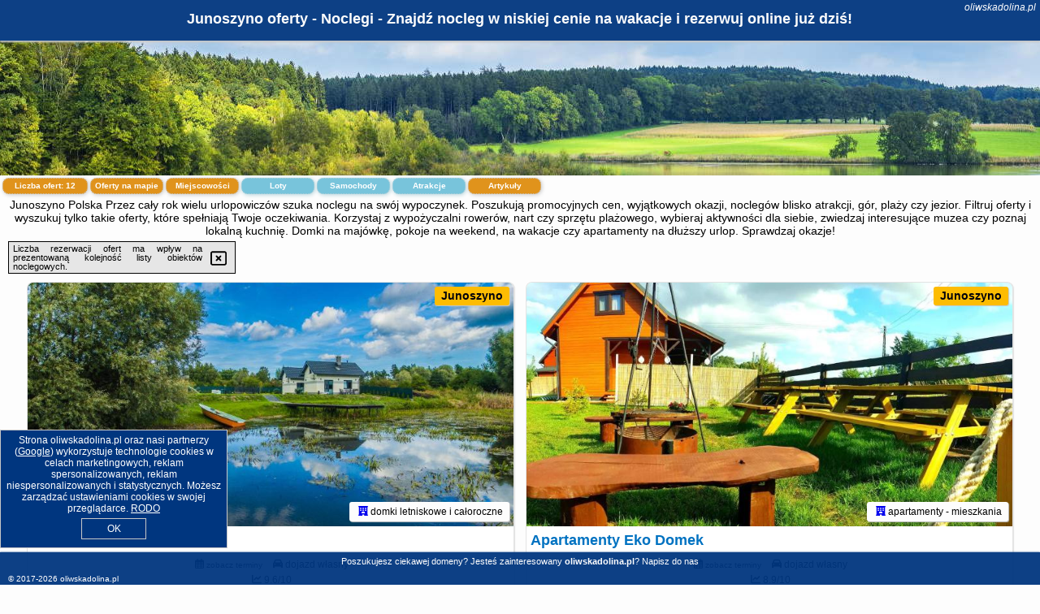

--- FILE ---
content_type: text/html; charset=UTF-8
request_url: https://oliwskadolina.pl/noclegi/junoszyno/zacisze/1542893
body_size: 7515
content:
<!DOCTYPE HTML>

<html lang='pl'>

<head>
<meta charset='utf-8'><meta name='viewport' content='width=device-width, initial-scale=1'><meta name='author' content='oliwskadolina.pl *** PolskiePortale.pl Sp. z o.o.'><meta name='google-site-verification' content='yvOM56apBfNca763GbIkNf-b46wyC18X4afyYHSSMcQ'><link rel='canonical' href='https://oliwskadolina.pl/miejscowosc/junoszyno'><link rel='sitemap' type='application/xml' title='Site Map' href='/sitemap.xml'><link rel='dns-prefetch' href='//q-xx.bstatic.com'><link rel='dns-prefetch' href='//api.maptiler.com'><link rel='dns-prefetch' href='//pagead2.googlesyndication.com'><link rel='dns-prefetch' href='//cdnjs.cloudflare.com'>
<link href='https://oliwskadolina.pl/favicon3.ico' rel='shortcut icon' type='image/x-icon'>
<meta name='robots' content='index, follow'><meta name='robots' content='max-image-preview:large'>
<meta name='keywords' content='Junoszyno, city, miejscowość, Polska, oliwska dolina, noclegi, na wakacje, weekend, wczasy, lato, majówka, wolne terminy, wolne miejsca, pokoje, domki, apartamenty, hotele, ośrodki, wypoczynek, relaks, plażowanie, rower, trasy, okazje, oliwskadolina.pl'>
<meta name='description' content='Hotele Polska Junoszyno Planuj wypoczynek w wymarzonym miejscu lub wracaj do swoich ulubionych miejsc w górach, nad morzem czy na Mazurach. Sprawdzaj promocje na noclegi w Polsce. ➡ oliwskadolina.pl'>
<title>Junoszyno oferty - Noclegi - Znajdź nocleg w niskiej cenie na wakacje i rezerwuj online już dziś!</title>
<script src='https://code.jquery.com/jquery-3.6.0.min.js'></script><link href='/_css/affiliate6b_min.css?0114' rel='stylesheet'>
<!-- Global site tag (gtag.js) - Google Analytics -->
<script async src="https://www.googletagmanager.com/gtag/js?id=G-450R68E3M3"></script>
<script>
  window.dataLayer = window.dataLayer || [];
  function gtag(){dataLayer.push(arguments);}
  gtag('js', new Date());
  gtag('config', 'G-450R68E3M3');
  gtag('config', 'UA-3412385-15');
  setTimeout("gtag('event', '30s', {'event_category':'oliwskadolina.pl', 'event_label':'site_read'});",30000);
</script>
<!-- END Global site tag (gtag.js) - Google Analytics -->
</head>
<body id='body' data-portalversion='6' data-testversion='B'>


<header><div id='siteDomain'><i><a href='/' title='home page' class='homePage link' style='color:white;'>oliwskadolina.pl</a></i></div><h1 id='siteTitle'><strong>Junoszyno oferty - Noclegi - Znajdź nocleg w niskiej cenie na wakacje i rezerwuj online już dziś!</strong></h1></header>
<aside style='background-image:url("https://oliwskadolina.pl/_img/aside6.jpg");' class='otherView'></aside>

<main><h2>Junoszyno Polska Przez cały rok wielu urlopowiczów szuka noclegu na swój wypoczynek. Poszukują promocyjnych cen, wyjątkowych okazji, noclegów blisko atrakcji, gór, plaży czy jezior. Filtruj oferty i wyszukuj tylko takie oferty, które spełniają Twoje oczekiwania. Korzystaj z wypożyczalni rowerów, nart czy sprzętu plażowego, wybieraj aktywności dla siebie, zwiedzaj interesujące muzea czy poznaj lokalną kuchnię. Domki na majówkę, pokoje na weekend, na wakacje czy apartamenty na dłuższy urlop. Sprawdzaj okazje!</h2><div id='offersCount' data-count='12'>Liczba ofert: <span>12</span></div><a href='/noclegi-mapa' title='Oferty na mapie' id='mapLink' class='link'>Oferty na mapie</a><a href='/miejscowosc' title='Miejscowości na mapie' id='mapCity' class='link'>Miejscowości</a><a href='/loty/wszystkie/rezerwuj' id='flightsLink' title='Loty' class='link'>Loty</a><a href='/samochody/wszystkie/rezerwuj' id='carsLink' title='Samochody' class='link'>Samochody</a><a href='/atrakcje' title='Atrakcje' id='attractionLink' class='link'>Atrakcje</a><a href='/artykul' title='Artykuły' id='articleLink' class='link'>Artykuły</a><div class='promoOfferContainer' id='offerContainer'>
<div id='sortInfoBox'>Liczba rezerwacji ofert ma wpływ na prezentowaną kolejność listy obiektów noclegowych.<i class='fa-regular fa-rectangle-xmark sortInfoBox-close'></i></div>
<article class='offerBox offerItem offerItemShort' itemscope itemtype='https://schema.org/Hotel' data-lp='1' style='background-image:url("https://oliwskadolina.pl/_img/blank_photo.jpg")'><a href='/noclegi/junoszyno/rezerwuj/5639029' target='_blank' itemprop='url' class='offerPhoto' style='background-image:url("https://q-xx.bstatic.com/xdata/images/hotel/max750/228602997.jpg?k=12734cc60a4443c6c927e0ab9670325e5bb5f765235113bcd729a83b5701d348&o=&a=355109")' title='[1] Hygge Domki' rel='nofollow' onclick="gtag('event', 'Afiliacja', {'event_category':'BG', 'event_label':'zdjecie'});"></a>
<div class='offerDetails'><h5 class='offerName'><strong itemprop='name'>Hygge Domki</strong></h5><h6 class='offerDestination' itemprop='address'><a href='/miejscowosc/junoszyno' title='oferty Junoszyno' class='link'>Junoszyno</a></h6><p class='offerTerm' title='zobacz terminy'>&nbsp;<i class='far fa-calendar-alt'></i>  <a href='/noclegi/junoszyno/rezerwuj/5639029' target='_blank' class='link' title='różne terminy wycieczki do Junoszyno' rel='nofollow' onclick="gtag('event', 'Afiliacja', {'event_category':'BG', 'event_label':'terminy'});"><small>zobacz terminy</small></a></p><p class='offerCategory'>&nbsp;<a href='/noclegi/junoszyno/hygge-domki/5639029' title='oferta' class='offerCategory-link'><i class='fas fa-hotel'></i></a> domki letniskowe i całoroczne</p><p class='offerTravel'>&nbsp;<i class='fas fa-car'></i> dojazd własny</p><p class='offerRating'>&nbsp;<i class='fas fa-chart-line'></i> 9.6/10</p><a href='/noclegi/junoszyno/hygge-domki/5639029' target='_blank' class='lookLink' title='Wczasy - Polska' rel='nofollow' onclick="gtag('event', 'Afiliacja', {'event_category':'BG', 'event_label':'zobacz'});">Zobacz noclegi</a></div><div class='offerDetailsExtended'><p itemprop='address' itemscope itemtype='https://schema.org/PostalAddress'><strong itemprop='addressLocality'>Junoszyno</strong> - <span itemprop='streetAddress'>Spacerowa 1 K</span></p><div class='offerAdditionalOpinion'><h3><strong>Opinie Hygge Domki</strong>: posiada <a href='/noclegi/junoszyno/rezerwuj/5639029' class='link' target='_blank' rel='nofollow' onclick="gtag('event', 'Afiliacja', {'event_category':'BG', 'event_label':'opinie'});">22 opinii</a> turystów</h3></div><div class='offerAdditionalInformation' itemprop='description'>Obiekt Hygge Domki położony jest w miejscowości Junoszyno w regionie pomorskie i oferuje bezpłatne Wi-Fi, sprzęt do grillowania, ogród oraz bezpłatny prywatny parking. Odległość ważnych miejsc od obiektu: Plaża Jantar – 3 km.Każda opcja zakwaterowania ma taras i wyposażona jest w telewizor z płaskim ekranem. We wszystkich opcjach znajduje się kuchnia z pełnym wyposażeniem, w tym lodówką, jak również kominek, część wypoczynkowa z rozkładaną sofą oraz prywatna łazienka z prysznicem i suszarką do włosów. Wyposażenie obejmuje również zmywarkę, mikrofalówkę, płytę ...<br><br>Dodatkowe informacje o ofercie Polska - Junoszyno - Hygge Domki, opinie wczasowiczów a także <b>wolne terminy</b> znajdują na stronie <a href='/noclegi/junoszyno/rezerwuj/5639029' class='link' target='_blank' rel='nofollow' onclick="gtag('event', 'Afiliacja', {'event_category':'BG', 'event_label':'hotel'});">naszego partnera</a>.<br><br></div></div><p class='idInfo' title='Oferta naszego partnera: Booking.com'>BG.5639029</p></article>

<article class='offerBox offerItem offerItemShort' itemscope itemtype='https://schema.org/Hotel' data-lp='2' style='background-image:url("https://oliwskadolina.pl/_img/blank_photo.jpg")'><a href='/noclegi/junoszyno/rezerwuj/5806834' target='_blank' itemprop='url' class='offerPhoto' style='background-image:url("https://q-xx.bstatic.com/xdata/images/hotel/max750/252010770.jpg?k=f25b39c1fec0203f8f820265c3fae9ae39ffda3e29d3d8a7a831dde44d2783f9&o=&a=355109")' title='[2] Apartamenty Eko Domek' rel='nofollow' onclick="gtag('event', 'Afiliacja', {'event_category':'BG', 'event_label':'zdjecie'});"></a>
<div class='offerDetails'><h5 class='offerName'><strong itemprop='name'>Apartamenty Eko Domek</strong></h5><h6 class='offerDestination' itemprop='address'><a href='/miejscowosc/junoszyno' title='oferty Junoszyno' class='link'>Junoszyno</a></h6><p class='offerTerm' title='zobacz terminy'>&nbsp;<i class='far fa-calendar-alt'></i>  <a href='/noclegi/junoszyno/rezerwuj/5806834' target='_blank' class='link' title='różne terminy wycieczki do Junoszyno' rel='nofollow' onclick="gtag('event', 'Afiliacja', {'event_category':'BG', 'event_label':'terminy'});"><small>zobacz terminy</small></a></p><p class='offerCategory'>&nbsp;<a href='/noclegi/junoszyno/apartamenty-eko-domek/5806834' title='oferta' class='offerCategory-link'><i class='fas fa-hotel'></i></a> apartamenty - mieszkania</p><p class='offerTravel'>&nbsp;<i class='fas fa-car'></i> dojazd własny</p><p class='offerRating'>&nbsp;<i class='fas fa-chart-line'></i> 8.9/10</p><a href='/noclegi/junoszyno/apartamenty-eko-domek/5806834' target='_blank' class='lookLink' title='Wczasy - Polska' rel='nofollow' onclick="gtag('event', 'Afiliacja', {'event_category':'BG', 'event_label':'zobacz'});">Zobacz noclegi</a></div><div class='offerDetailsExtended'><p itemprop='address' itemscope itemtype='https://schema.org/PostalAddress'><strong itemprop='addressLocality'>Junoszyno</strong> - <span itemprop='streetAddress'>Topolowa 15</span></p><div class='offerAdditionalOpinion'><h3><strong>Opinie Apartamenty Eko Domek</strong>: posiada <a href='/noclegi/junoszyno/rezerwuj/5806834' class='link' target='_blank' rel='nofollow' onclick="gtag('event', 'Afiliacja', {'event_category':'BG', 'event_label':'opinie'});">10 opinii</a> turystów</h3></div><div class='offerAdditionalInformation' itemprop='description'>Obiekt Apartamenty Eko Domek położony jest w miejscowości Junoszyno w regionie pomorskie i oferuje bezpłatne Wi-Fi, plac zabaw, bezpłatne rowery oraz bezpłatny prywatny parking. Odległość ważnych miejsc od obiektu: Plaża Stegna Morska – 2,1 km.Każda opcja zakwaterowania ma taras i wyposażona jest w telewizor z płaskim ekranem. We wszystkich opcjach znajduje się aneks kuchenny z pełnym wyposażeniem, w tym lodówką, jak również część wypoczynkowa z rozkładaną sofą oraz prywatna łazienka z prysznicem i bezpłatnym zestawem kosmetyków. Wyposażenie obejmuje także płytę ...<br><br>Dodatkowe informacje o ofercie Polska - Junoszyno - Apartamenty Eko Domek, opinie wczasowiczów a także <b>wolne terminy</b> znajdują na stronie <a href='/noclegi/junoszyno/rezerwuj/5806834' class='link' target='_blank' rel='nofollow' onclick="gtag('event', 'Afiliacja', {'event_category':'BG', 'event_label':'hotel'});">naszego partnera</a>.<br><br></div></div><p class='idInfo' title='Oferta naszego partnera: Booking.com'>BG.5806834</p></article>

<article class='offerBox offerItem offerItemShort' itemscope itemtype='https://schema.org/Hotel' data-lp='3' style='background-image:url("https://oliwskadolina.pl/_img/blank_photo.jpg")'><a href='/noclegi/junoszyno/rezerwuj/4862619' target='_blank' itemprop='url' class='offerPhoto' style='background-image:url("https://q-xx.bstatic.com/xdata/images/hotel/max750/705099391.jpg?k=ed23af4fb3786bb87bdf8a04ab3d56406485627f8e11844bbb02000c50c8adec&o=")' title='[3] Domki Ach To Tu' rel='nofollow' onclick="gtag('event', 'Afiliacja', {'event_category':'BG', 'event_label':'zdjecie'});"></a>
<div class='offerDetails'><h5 class='offerName'><strong itemprop='name'>Domki Ach To Tu</strong></h5><h6 class='offerDestination' itemprop='address'><a href='/miejscowosc/junoszyno' title='oferty Junoszyno' class='link'>Junoszyno</a></h6><p class='offerTerm' title='zobacz terminy'>&nbsp;<i class='far fa-calendar-alt'></i>  <a href='/noclegi/junoszyno/rezerwuj/4862619' target='_blank' class='link' title='różne terminy wycieczki do Junoszyno' rel='nofollow' onclick="gtag('event', 'Afiliacja', {'event_category':'BG', 'event_label':'terminy'});"><small>zobacz terminy</small></a></p><p class='offerCategory'>&nbsp;<a href='/noclegi/junoszyno/domki-ach-to-tu/4862619' title='oferta' class='offerCategory-link'><i class='fas fa-hotel'></i></a> domki letniskowe i całoroczne</p><p class='offerTravel'>&nbsp;<i class='fas fa-car'></i> dojazd własny</p><p class='offerRating'>&nbsp;<i class='fas fa-chart-line'></i> 9.6/10</p><a href='/noclegi/junoszyno/domki-ach-to-tu/4862619' target='_blank' class='lookLink' title='Wczasy - Polska' rel='nofollow' onclick="gtag('event', 'Afiliacja', {'event_category':'BG', 'event_label':'zobacz'});">Zobacz noclegi</a></div><div class='offerDetailsExtended'><p itemprop='address' itemscope itemtype='https://schema.org/PostalAddress'><strong itemprop='addressLocality'>Junoszyno</strong> - <span itemprop='streetAddress'>Słoneczna 15</span></p><div class='offerAdditionalOpinion'><h3><strong>Opinie Domki Ach To Tu</strong>: posiada <a href='/noclegi/junoszyno/rezerwuj/4862619' class='link' target='_blank' rel='nofollow' onclick="gtag('event', 'Afiliacja', {'event_category':'BG', 'event_label':'opinie'});">6 opinii</a> turystów</h3></div><div class='offerAdditionalInformation' itemprop='description'>Obiekt Domki Ach To Tu położony jest w miejscowości Junoszyno i oferuje ogród. Odległość ważnych miejsc od obiektu: Plaża Jantar – 2,3 km, Centralne Muzeum Morskie – 41 km. Na terenie obiektu dostępny jest prywatny parking.Wszystkie opcje zakwaterowania mają taras, kuchnię z lodówką i płytą kuchenną oraz prywatną łazienkę z prysznicem. Obiekt zapewnia pościel i ręczniki za dodatkową opłatą.Odległość ważnych miejsc od obiektu: Polska Filharmonia Bałtycka – 41 km, Brama Zielona – 41 km. Lotnisko Lotnisko Gdańsk-Rębiechowo znajduje się 56 km od obiektu.Doba ...<br><br>Dodatkowe informacje o ofercie Polska - Junoszyno - Domki Ach To Tu, opinie wczasowiczów a także <b>wolne terminy</b> znajdują na stronie <a href='/noclegi/junoszyno/rezerwuj/4862619' class='link' target='_blank' rel='nofollow' onclick="gtag('event', 'Afiliacja', {'event_category':'BG', 'event_label':'hotel'});">naszego partnera</a>.<br><br></div></div><p class='idInfo' title='Oferta naszego partnera: Booking.com'>BG.4862619</p></article>

<article class='offerBox offerItem offerItemShort' itemscope itemtype='https://schema.org/Hotel' data-lp='4' style='background-image:url("https://oliwskadolina.pl/_img/blank_photo.jpg")'><a href='/noclegi/junoszyno/rezerwuj/5805627' target='_blank' itemprop='url' class='offerPhoto' style='background-image:url("https://q-xx.bstatic.com/xdata/images/hotel/max750/703531264.jpg?k=de87c8c4f27f5fdb4a19ab311f95617f8d6e956415c5f3e2ac4c21c7305d60e2&o=&a=355109")' title='[4] Dom Bursztynek - domek (sad)' rel='nofollow' onclick="gtag('event', 'Afiliacja', {'event_category':'BG', 'event_label':'zdjecie'});"></a>
<div class='offerDetails'><h5 class='offerName'><strong itemprop='name'>Dom Bursztynek - domek (sad)</strong></h5><h6 class='offerDestination' itemprop='address'><a href='/miejscowosc/junoszyno' title='oferty Junoszyno' class='link'>Junoszyno</a></h6><p class='offerTerm' title='zobacz terminy'>&nbsp;<i class='far fa-calendar-alt'></i>  <a href='/noclegi/junoszyno/rezerwuj/5805627' target='_blank' class='link' title='różne terminy wycieczki do Junoszyno' rel='nofollow' onclick="gtag('event', 'Afiliacja', {'event_category':'BG', 'event_label':'terminy'});"><small>zobacz terminy</small></a></p><p class='offerCategory'>&nbsp;<a href='/noclegi/junoszyno/dom-bursztynek-domek-sad/5805627' title='oferta' class='offerCategory-link'><i class='fas fa-hotel'></i></a> domki letniskowe i całoroczne</p><p class='offerTravel'>&nbsp;<i class='fas fa-car'></i> dojazd własny</p><p class='offerRating'>&nbsp;<i class='fas fa-chart-line'></i> 8.4/10</p><a href='/noclegi/junoszyno/dom-bursztynek-domek-sad/5805627' target='_blank' class='lookLink' title='Wczasy - Polska' rel='nofollow' onclick="gtag('event', 'Afiliacja', {'event_category':'BG', 'event_label':'zobacz'});">Zobacz noclegi</a></div><div class='offerDetailsExtended'><p itemprop='address' itemscope itemtype='https://schema.org/PostalAddress'><strong itemprop='addressLocality'>Junoszyno</strong> - <span itemprop='streetAddress'>Bursztynowa 36</span></p><div class='offerAdditionalOpinion'><h3><strong>Opinie Dom Bursztynek - domek (sad)</strong>: posiada <a href='/noclegi/junoszyno/rezerwuj/5805627' class='link' target='_blank' rel='nofollow' onclick="gtag('event', 'Afiliacja', {'event_category':'BG', 'event_label':'opinie'});">8 opinii</a> turystów</h3></div><div class='offerAdditionalInformation' itemprop='description'>Obiekt Dom Bursztynek - domek (sad) znajduje się w miejscowości Junoszyno. Odległość ważnych miejsc od obiektu: Plaża Jantar – 2 km, Centralne Muzeum Morskie – 41 km, Polska Filharmonia Bałtycka – 41 km. Oferta domku letniskowego obejmuje ogród, sprzęt do grillowania, bezpłatne Wi-Fi oraz bezpłatny prywatny parking.W domku letniskowym do dyspozycji gości przygotowano sypialnię (1), aneks kuchenny ze standardowym wyposażeniem, takim jak lodówka i płyta kuchenna, a także łazienkę (1) z prysznicem. Wyposażenie obejmuje także telewizor z płaskim ekranem.Obsługa recepcji ...<br><br>Dodatkowe informacje o ofercie Polska - Junoszyno - Dom Bursztynek - domek (sad), opinie wczasowiczów a także <b>wolne terminy</b> znajdują na stronie <a href='/noclegi/junoszyno/rezerwuj/5805627' class='link' target='_blank' rel='nofollow' onclick="gtag('event', 'Afiliacja', {'event_category':'BG', 'event_label':'hotel'});">naszego partnera</a>.<br><br></div></div><p class='idInfo' title='Oferta naszego partnera: Booking.com'>BG.5805627</p></article>

<article class='offerBox offerItem offerItemShort' itemscope itemtype='https://schema.org/Hotel' data-lp='5' style='background-image:url("https://oliwskadolina.pl/_img/blank_photo.jpg")'><a href='/noclegi/junoszyno/rezerwuj/5814943' target='_blank' itemprop='url' class='offerPhoto' style='background-image:url("https://q-xx.bstatic.com/xdata/images/hotel/max750/333151085.jpg?k=248c341b30ccea5091fd54a8e115416a4fa8a14e6d0f4f3421f10a7dc8330b55&o=&a=355109")' title='[5] Bungalow Mila Morska' rel='nofollow' onclick="gtag('event', 'Afiliacja', {'event_category':'BG', 'event_label':'zdjecie'});"></a>
<div class='offerDetails'><h5 class='offerName'><strong itemprop='name'>Bungalow Mila Morska</strong></h5><h6 class='offerDestination' itemprop='address'><a href='/miejscowosc/junoszyno' title='oferty Junoszyno' class='link'>Junoszyno</a></h6><p class='offerTerm' title='zobacz terminy'>&nbsp;<i class='far fa-calendar-alt'></i>  <a href='/noclegi/junoszyno/rezerwuj/5814943' target='_blank' class='link' title='różne terminy wycieczki do Junoszyno' rel='nofollow' onclick="gtag('event', 'Afiliacja', {'event_category':'BG', 'event_label':'terminy'});"><small>zobacz terminy</small></a></p><p class='offerCategory'>&nbsp;<a href='/noclegi/junoszyno/bungalow-mila-morska/5814943' title='oferta' class='offerCategory-link'><i class='fas fa-hotel'></i></a> apartamenty - mieszkania</p><p class='offerTravel'>&nbsp;<i class='fas fa-car'></i> dojazd własny</p><p class='offerRating'>&nbsp;<i class='fas fa-chart-line'></i> 10.0/10</p><a href='/noclegi/junoszyno/bungalow-mila-morska/5814943' target='_blank' class='lookLink' title='Wczasy - Polska' rel='nofollow' onclick="gtag('event', 'Afiliacja', {'event_category':'BG', 'event_label':'zobacz'});">Zobacz noclegi</a></div><div class='offerDetailsExtended'><p itemprop='address' itemscope itemtype='https://schema.org/PostalAddress'><strong itemprop='addressLocality'>Junoszyno</strong> - <span itemprop='streetAddress'>15 Topolowa</span></p><div class='offerAdditionalOpinion'><h3><strong>Opinie Bungalow Mila Morska</strong>: posiada <a href='/noclegi/junoszyno/rezerwuj/5814943' class='link' target='_blank' rel='nofollow' onclick="gtag('event', 'Afiliacja', {'event_category':'BG', 'event_label':'opinie'});">5 opinii</a> turystów</h3></div><div class='offerAdditionalInformation' itemprop='description'>Obiekt Bungalow Mila Morska położony jest w miejscowości Junoszyno i oferuje bezpłatne rowery, ogród oraz taras. Na miejscu zapewniono też bezpłatne Wi-Fi, a Goście mogą podziwiać widok na ogród. Na terenie obiektu dostępny jest prywatny parking.Apartament znajduje się na parterze. Na miejscu zapewniono sypialnię (1), aneks kuchenny z doskonałym wyposażeniem, w tym lodówką i płytą kuchenną, a także salon z telewizorem z płaskim ekranem. W apartamencie zapewniono ręczniki i pościel.Na miejscu znajduje się sprzęt do grillowania, a okolica jest popularna wśród miłośników ...<br><br>Dodatkowe informacje o ofercie Polska - Junoszyno - Bungalow Mila Morska, opinie wczasowiczów a także <b>wolne terminy</b> znajdują na stronie <a href='/noclegi/junoszyno/rezerwuj/5814943' class='link' target='_blank' rel='nofollow' onclick="gtag('event', 'Afiliacja', {'event_category':'BG', 'event_label':'hotel'});">naszego partnera</a>.<br><br></div></div><p class='idInfo' title='Oferta naszego partnera: Booking.com'>BG.5814943</p></article>

<article class='offerBox offerItem offerItemShort' itemscope itemtype='https://schema.org/Hotel' data-lp='6' style='background-image:url("https://oliwskadolina.pl/_img/blank_photo.jpg")'><a href='/noclegi/junoszyno/rezerwuj/5805628' target='_blank' itemprop='url' class='offerPhoto' style='background-image:url("https://q-xx.bstatic.com/xdata/images/hotel/max750/703527417.jpg?k=eee75391ff57b5fe3ede846548bdd334aee88b2a02b9d0e38dfdfd474bd0996d&o=&a=355109")' title='[6] Dom Bursztynek - domek murowany' rel='nofollow' onclick="gtag('event', 'Afiliacja', {'event_category':'BG', 'event_label':'zdjecie'});"></a>
<div class='offerDetails'><h5 class='offerName'><strong itemprop='name'>Dom Bursztynek - domek murowany</strong></h5><h6 class='offerDestination' itemprop='address'><a href='/miejscowosc/junoszyno' title='oferty Junoszyno' class='link'>Junoszyno</a></h6><p class='offerTerm' title='zobacz terminy'>&nbsp;<i class='far fa-calendar-alt'></i>  <a href='/noclegi/junoszyno/rezerwuj/5805628' target='_blank' class='link' title='różne terminy wycieczki do Junoszyno' rel='nofollow' onclick="gtag('event', 'Afiliacja', {'event_category':'BG', 'event_label':'terminy'});"><small>zobacz terminy</small></a></p><p class='offerCategory'>&nbsp;<a href='/noclegi/junoszyno/dom-bursztynek-domek-murowany/5805628' title='oferta' class='offerCategory-link'><i class='fas fa-hotel'></i></a> domki letniskowe i całoroczne</p><p class='offerTravel'>&nbsp;<i class='fas fa-car'></i> dojazd własny</p><p class='offerRating'>&nbsp;<i class='fas fa-chart-line'></i> 8.6/10</p><a href='/noclegi/junoszyno/dom-bursztynek-domek-murowany/5805628' target='_blank' class='lookLink' title='Wczasy - Polska' rel='nofollow' onclick="gtag('event', 'Afiliacja', {'event_category':'BG', 'event_label':'zobacz'});">Zobacz noclegi</a></div><div class='offerDetailsExtended'><p itemprop='address' itemscope itemtype='https://schema.org/PostalAddress'><strong itemprop='addressLocality'>Junoszyno</strong> - <span itemprop='streetAddress'>Bursztynowa 36</span></p><div class='offerAdditionalOpinion'><h3><strong>Opinie Dom Bursztynek - domek murowany</strong>: posiada <a href='/noclegi/junoszyno/rezerwuj/5805628' class='link' target='_blank' rel='nofollow' onclick="gtag('event', 'Afiliacja', {'event_category':'BG', 'event_label':'opinie'});">9 opinii</a> turystów</h3></div><div class='offerAdditionalInformation' itemprop='description'>Obiekt Dom Bursztynek - domek murowany znajduje się w miejscowości Junoszyno. Odległość ważnych miejsc od obiektu: Plaża Jantar – 2 km, Centralne Muzeum Morskie – 41 km, Polska Filharmonia Bałtycka – 41 km. Oferta domku letniskowego obejmuje ogród, sprzęt do grillowania, bezpłatne Wi-Fi oraz bezpłatny prywatny parking.W domku letniskowym znajduje się telewizor.Odległość ważnych miejsc od obiektu: Brama Zielona – 41 km, Długie Pobrzeże – 41 km. Lotnisko Lotnisko Gdańsk-Rębiechowo znajduje się 56 km od obiektu.Doba hotelowa od godziny 14:00 do 10:00.Zarządzany przez ...<br><br>Dodatkowe informacje o ofercie Polska - Junoszyno - Dom Bursztynek - domek murowany, opinie wczasowiczów a także <b>wolne terminy</b> znajdują na stronie <a href='/noclegi/junoszyno/rezerwuj/5805628' class='link' target='_blank' rel='nofollow' onclick="gtag('event', 'Afiliacja', {'event_category':'BG', 'event_label':'hotel'});">naszego partnera</a>.<br><br></div></div><p class='idInfo' title='Oferta naszego partnera: Booking.com'>BG.5805628</p></article>

<article class='offerBox offerItem offerItemShort' itemscope itemtype='https://schema.org/Hotel' data-lp='7' style='background-image:url("https://oliwskadolina.pl/_img/blank_photo.jpg")'><a href='/noclegi/junoszyno/rezerwuj/4629015' target='_blank' itemprop='url' class='offerPhoto' style='background-image:url("https://q-xx.bstatic.com/xdata/images/hotel/max750/698005260.jpg?k=bf0b2653da1d894f4f94e961ac852690b242cb5c4b9a0d2906e88cec4f79d86a&o=&a=355109")' title='[7] Willow Apts' rel='nofollow' onclick="gtag('event', 'Afiliacja', {'event_category':'BG', 'event_label':'zdjecie'});"></a>
<div class='offerDetails'><h5 class='offerName'><strong itemprop='name'>Willow Apts</strong></h5><h6 class='offerDestination' itemprop='address'><a href='/miejscowosc/junoszyno' title='oferty Junoszyno' class='link'>Junoszyno</a></h6><p class='offerTerm' title='zobacz terminy'>&nbsp;<i class='far fa-calendar-alt'></i>  <a href='/noclegi/junoszyno/rezerwuj/4629015' target='_blank' class='link' title='różne terminy wycieczki do Junoszyno' rel='nofollow' onclick="gtag('event', 'Afiliacja', {'event_category':'BG', 'event_label':'terminy'});"><small>zobacz terminy</small></a></p><p class='offerCategory'>&nbsp;<a href='/noclegi/junoszyno/willow-apts/4629015' title='oferta' class='offerCategory-link'><i class='fas fa-hotel'></i></a> apartamenty - mieszkania</p><p class='offerTravel'>&nbsp;<i class='fas fa-car'></i> dojazd własny</p><p class='offerRating'>&nbsp;<i class='fas fa-chart-line'></i> 8.9/10</p><a href='/noclegi/junoszyno/willow-apts/4629015' target='_blank' class='lookLink' title='Wczasy - Polska' rel='nofollow' onclick="gtag('event', 'Afiliacja', {'event_category':'BG', 'event_label':'zobacz'});">Zobacz noclegi</a></div><div class='offerDetailsExtended'><p itemprop='address' itemscope itemtype='https://schema.org/PostalAddress'><strong itemprop='addressLocality'>Junoszyno</strong> - <span itemprop='streetAddress'>Leśna 3B</span></p><div class='offerAdditionalOpinion'><h3><strong>Opinie Willow Apts</strong>: posiada <a href='/noclegi/junoszyno/rezerwuj/4629015' class='link' target='_blank' rel='nofollow' onclick="gtag('event', 'Afiliacja', {'event_category':'BG', 'event_label':'opinie'});">12 opinii</a> turystów</h3></div><div class='offerAdditionalInformation' itemprop='description'>Obiekt Willow Apts położony jest w miejscowości Junoszyno i oferuje bezpłatne Wi-Fi, ogród z tarasem oraz widok na ogród. Odległość ważnych miejsc od obiektu: Plaża Jantar – 2,6 km, Centralne Muzeum Morskie – 42 km. Na terenie obiektu znajduje się prywatny parking.Każda opcja zakwaterowania wyposażona jest w klimatyzację, telewizor z płaskim ekranem i lodówkę. Do dyspozycji Gości jest też prywatna łazienka z prysznicem.Odległość ważnych miejsc od obiektu: Polska Filharmonia Bałtycka – 42 km, Brama Zielona – 42 km. Lotnisko Lotnisko Gdańsk-Rębiechowo znajduje ...<br><br>Dodatkowe informacje o ofercie Polska - Junoszyno - Willow Apts, opinie wczasowiczów a także <b>wolne terminy</b> znajdują na stronie <a href='/noclegi/junoszyno/rezerwuj/4629015' class='link' target='_blank' rel='nofollow' onclick="gtag('event', 'Afiliacja', {'event_category':'BG', 'event_label':'hotel'});">naszego partnera</a>.<br><br></div></div><p class='idInfo' title='Oferta naszego partnera: Booking.com'>BG.4629015</p></article>

<article class='offerBox offerItem offerItemShort' itemscope itemtype='https://schema.org/Hotel' data-lp='8' style='background-image:url("https://oliwskadolina.pl/_img/blank_photo.jpg")'><a href='/noclegi/junoszyno/rezerwuj/5726119' target='_blank' itemprop='url' class='offerPhoto' style='background-image:url("https://q-xx.bstatic.com/xdata/images/hotel/max750/698769629.jpg?k=bb3de96aa511c5865b8657179964321fa9de6d0a8d4daf7ea8a7fd18e6dae1ec&o=&a=355109")' title='[8] Dom letniskowy na wyłączność Polanka 11- 13 osób' rel='nofollow' onclick="gtag('event', 'Afiliacja', {'event_category':'BG', 'event_label':'zdjecie'});"></a>
<div class='offerDetails'><h5 class='offerName'><strong itemprop='name'>Dom letniskowy na wyłączność Polanka 11- 13 osób</strong></h5><h6 class='offerDestination' itemprop='address'><a href='/miejscowosc/junoszyno' title='oferty Junoszyno' class='link'>Junoszyno</a></h6><p class='offerTerm' title='zobacz terminy'>&nbsp;<i class='far fa-calendar-alt'></i>  <a href='/noclegi/junoszyno/rezerwuj/5726119' target='_blank' class='link' title='różne terminy wycieczki do Junoszyno' rel='nofollow' onclick="gtag('event', 'Afiliacja', {'event_category':'BG', 'event_label':'terminy'});"><small>zobacz terminy</small></a></p><p class='offerCategory'>&nbsp;<a href='/noclegi/junoszyno/dom-letniskowy-na-wylacznosc-polanka-11-13-osob/5726119' title='oferta' class='offerCategory-link'><i class='fas fa-hotel'></i></a> domki letniskowe i całoroczne</p><p class='offerTravel'>&nbsp;<i class='fas fa-car'></i> dojazd własny</p><p class='offerRating'>&nbsp;<i class='fas fa-chart-line'></i> 9.0/10</p><a href='/noclegi/junoszyno/dom-letniskowy-na-wylacznosc-polanka-11-13-osob/5726119' target='_blank' class='lookLink' title='Wczasy - Polska' rel='nofollow' onclick="gtag('event', 'Afiliacja', {'event_category':'BG', 'event_label':'zobacz'});">Zobacz noclegi</a></div><div class='offerDetailsExtended'><p itemprop='address' itemscope itemtype='https://schema.org/PostalAddress'><strong itemprop='addressLocality'>Junoszyno</strong> - <span itemprop='streetAddress'>Łąkowa 20 20</span></p><div class='offerAdditionalOpinion'><h3><strong>Opinie Dom letniskowy na wyłączność Polanka 11- 13 osób</strong>: posiada <a href='/noclegi/junoszyno/rezerwuj/5726119' class='link' target='_blank' rel='nofollow' onclick="gtag('event', 'Afiliacja', {'event_category':'BG', 'event_label':'opinie'});">1 opinii</a> turystów</h3></div><div class='offerAdditionalInformation' itemprop='description'>Obiekt Dom letniskowy na wyłączność Polanka 11- 13 osób położony jest w miejscowości Junoszyno i oferuje widok na ogród. Odległość ważnych miejsc od obiektu: Plaża Jantar – 1,9 km, Centralne Muzeum Morskie – 41 km. Na terenie obiektu dostępny jest prywatny parking.W domu wakacyjnym do dyspozycji gości przygotowano taras, kilka sypialni (2), salon oraz kuchnię z doskonałym wyposażeniem. Goście mają do dyspozycji telewizor z płaskim ekranem.Odległość ważnych miejsc od obiektu: Polska Filharmonia Bałtycka – 41 km, Brama Zielona – 42 km. Lotnisko Lotnisko Gdańsk-Rębiechowo ...<br><br>Dodatkowe informacje o ofercie Polska - Junoszyno - Dom letniskowy na wyłączność Polanka 11- 13 osób, opinie wczasowiczów a także <b>wolne terminy</b> znajdują na stronie <a href='/noclegi/junoszyno/rezerwuj/5726119' class='link' target='_blank' rel='nofollow' onclick="gtag('event', 'Afiliacja', {'event_category':'BG', 'event_label':'hotel'});">naszego partnera</a>.<br><br></div></div><p class='idInfo' title='Oferta naszego partnera: Booking.com'>BG.5726119</p></article>

<article class='offerBox offerItem offerItemShort' itemscope itemtype='https://schema.org/Hotel' data-lp='9' style='background-image:url("https://oliwskadolina.pl/_img/blank_photo.jpg")'><a href='/noclegi/junoszyno/rezerwuj/5805656' target='_blank' itemprop='url' class='offerPhoto' style='background-image:url("https://q-xx.bstatic.com/xdata/images/hotel/max750/140973097.jpg?k=57333d76b34829078ee65a4efb2016366d5c4dac1d933e1e48c9ade6471858ac&o=&a=355109")' title='[9] DOM BURSZTYNEK -domek drewniany' rel='nofollow' onclick="gtag('event', 'Afiliacja', {'event_category':'BG', 'event_label':'zdjecie'});"></a>
<div class='offerDetails'><h5 class='offerName'><strong itemprop='name'>DOM BURSZTYNEK -domek drewniany</strong></h5><h6 class='offerDestination' itemprop='address'><a href='/miejscowosc/junoszyno' title='oferty Junoszyno' class='link'>Junoszyno</a></h6><p class='offerTerm' title='zobacz terminy'>&nbsp;<i class='far fa-calendar-alt'></i>  <a href='/noclegi/junoszyno/rezerwuj/5805656' target='_blank' class='link' title='różne terminy wycieczki do Junoszyno' rel='nofollow' onclick="gtag('event', 'Afiliacja', {'event_category':'BG', 'event_label':'terminy'});"><small>zobacz terminy</small></a></p><p class='offerCategory'>&nbsp;<a href='/noclegi/junoszyno/dom-bursztynek-domek-drewniany/5805656' title='oferta' class='offerCategory-link'><i class='fas fa-hotel'></i></a> domki letniskowe i całoroczne</p><p class='offerTravel'>&nbsp;<i class='fas fa-car'></i> dojazd własny</p><p class='offerRating'>&nbsp;<i class='fas fa-chart-line'></i> 9.4/10</p><a href='/noclegi/junoszyno/dom-bursztynek-domek-drewniany/5805656' target='_blank' class='lookLink' title='Wczasy - Polska' rel='nofollow' onclick="gtag('event', 'Afiliacja', {'event_category':'BG', 'event_label':'zobacz'});">Zobacz noclegi</a></div><div class='offerDetailsExtended'><p itemprop='address' itemscope itemtype='https://schema.org/PostalAddress'><strong itemprop='addressLocality'>Junoszyno</strong> - <span itemprop='streetAddress'>Bursztynowa</span></p><div class='offerAdditionalOpinion'><h3><strong>Opinie DOM BURSZTYNEK -domek drewniany</strong>: posiada <a href='/noclegi/junoszyno/rezerwuj/5805656' class='link' target='_blank' rel='nofollow' onclick="gtag('event', 'Afiliacja', {'event_category':'BG', 'event_label':'opinie'});">8 opinii</a> turystów</h3></div><div class='offerAdditionalInformation' itemprop='description'>Obiekt DOM BURSZTYNEK -domek drewniany położony jest w miejscowości Junoszyno w regionie pomorskie i oferuje taras oraz widok na ogród. Oferta domku letniskowego obejmuje ogród, sprzęt do grillowania, bezpłatne Wi-Fi oraz bezpłatny prywatny parking.W domku letniskowym zapewniono aneks kuchenny z lodówką, płytą kuchenną i czajnikiem. Goście mają do dyspozycji telewizor z płaskim ekranem.Odległość ważnych miejsc od obiektu: Plaża Jantar – 2 km, Centralne Muzeum Morskie – 41 km. Lotnisko Lotnisko Gdańsk-Rębiechowo znajduje się 56 km od obiektu.Doba hotelowa od godziny 15:00 ...<br><br>Dodatkowe informacje o ofercie Polska - Junoszyno - DOM BURSZTYNEK -domek drewniany, opinie wczasowiczów a także <b>wolne terminy</b> znajdują na stronie <a href='/noclegi/junoszyno/rezerwuj/5805656' class='link' target='_blank' rel='nofollow' onclick="gtag('event', 'Afiliacja', {'event_category':'BG', 'event_label':'hotel'});">naszego partnera</a>.<br><br></div></div><p class='idInfo' title='Oferta naszego partnera: Booking.com'>BG.5805656</p></article>

<article class='offerBox offerItem offerItemShort' itemscope itemtype='https://schema.org/Hotel' data-lp='10' style='background-image:url("https://oliwskadolina.pl/_img/blank_photo.jpg")'><a href='/noclegi/junoszyno/rezerwuj/5714916' target='_blank' itemprop='url' class='offerPhoto' style='background-image:url("https://q-xx.bstatic.com/xdata/images/hotel/max750/670504654.jpg?k=f3e15ae4c361bfc852d18bd4889a628e667583fa2f295579c473137af101af06&o=&a=355109")' title='[10] Apartamenty Dwie Sosny' rel='nofollow' onclick="gtag('event', 'Afiliacja', {'event_category':'BG', 'event_label':'zdjecie'});"></a>
<div class='offerDetails'><h5 class='offerName'><strong itemprop='name'>Apartamenty Dwie Sosny</strong></h5><h6 class='offerDestination' itemprop='address'><a href='/miejscowosc/junoszyno' title='oferty Junoszyno' class='link'>Junoszyno</a></h6><p class='offerTerm' title='zobacz terminy'>&nbsp;<i class='far fa-calendar-alt'></i>  <a href='/noclegi/junoszyno/rezerwuj/5714916' target='_blank' class='link' title='różne terminy wycieczki do Junoszyno' rel='nofollow' onclick="gtag('event', 'Afiliacja', {'event_category':'BG', 'event_label':'terminy'});"><small>zobacz terminy</small></a></p><p class='offerCategory'>&nbsp;<a href='/noclegi/junoszyno/apartamenty-dwie-sosny/5714916' title='oferta' class='offerCategory-link'><i class='fas fa-hotel'></i></a> apartamenty - mieszkania</p><p class='offerTravel'>&nbsp;<i class='fas fa-car'></i> dojazd własny</p><p class='offerRating'>&nbsp;<i class='fas fa-chart-line'></i> 10.0/10</p><a href='/noclegi/junoszyno/apartamenty-dwie-sosny/5714916' target='_blank' class='lookLink' title='Wczasy - Polska' rel='nofollow' onclick="gtag('event', 'Afiliacja', {'event_category':'BG', 'event_label':'zobacz'});">Zobacz noclegi</a></div><div class='offerDetailsExtended'><p itemprop='address' itemscope itemtype='https://schema.org/PostalAddress'><strong itemprop='addressLocality'>Junoszyno</strong> - <span itemprop='streetAddress'>Bursztynowa 49</span></p><div class='offerAdditionalOpinion'><h3><strong>Opinie Apartamenty Dwie Sosny</strong>: posiada <a href='/noclegi/junoszyno/rezerwuj/5714916' class='link' target='_blank' rel='nofollow' onclick="gtag('event', 'Afiliacja', {'event_category':'BG', 'event_label':'opinie'});">12 opinii</a> turystów</h3></div><div class='offerAdditionalInformation' itemprop='description'>Obiekt Apartamenty Dwie Sosny znajduje się w miejscowości Junoszyno i oferuje bezpłatne Wi-Fi, bezpłatny prywatny parking oraz widok na ogród. Odległość ważnych miejsc od obiektu: Plaża Jantar – 2,1 km.Na miejscu znajduje się telewizor z płaskim ekranem oraz prywatna łazienka z prysznicem i suszarką do włosów. Aneks kuchenny wyposażono w lodówkę, zmywarkę oraz piekarnik. Wyposażenie obejmuje także mikrofalówkę, płytę kuchenną i czajnik.Odległość ważnych miejsc od obiektu: Centralne Muzeum Morskie – 41 km, Polska Filharmonia Bałtycka – 41 km. Lotnisko Lotnisko ...<br><br>Dodatkowe informacje o ofercie Polska - Junoszyno - Apartamenty Dwie Sosny, opinie wczasowiczów a także <b>wolne terminy</b> znajdują na stronie <a href='/noclegi/junoszyno/rezerwuj/5714916' class='link' target='_blank' rel='nofollow' onclick="gtag('event', 'Afiliacja', {'event_category':'BG', 'event_label':'hotel'});">naszego partnera</a>.<br><br></div></div><p class='idInfo' title='Oferta naszego partnera: Booking.com'>BG.5714916</p></article>

<article class='offerBox offerItem offerItemShort' itemscope itemtype='https://schema.org/Hotel' data-lp='11' style='background-image:url("https://oliwskadolina.pl/_img/blank_photo.jpg")'><a href='/noclegi/junoszyno/rezerwuj/5637950' target='_blank' itemprop='url' class='offerPhoto' style='background-image:url("https://q-xx.bstatic.com/xdata/images/hotel/max750/656992767.jpg?k=a01ee7d910abe7d86a067f19c4d78485f59e52273aec5e38564ad4ed96e94e2f&o=&a=355109")' title='[11] Chaty Sielanka' rel='nofollow' onclick="gtag('event', 'Afiliacja', {'event_category':'BG', 'event_label':'zdjecie'});"></a>
<div class='offerDetails'><h5 class='offerName'><strong itemprop='name'>Chaty Sielanka</strong></h5><h6 class='offerDestination' itemprop='address'><a href='/miejscowosc/junoszyno' title='oferty Junoszyno' class='link'>Junoszyno</a></h6><p class='offerTerm' title='zobacz terminy'>&nbsp;<i class='far fa-calendar-alt'></i>  <a href='/noclegi/junoszyno/rezerwuj/5637950' target='_blank' class='link' title='różne terminy wycieczki do Junoszyno' rel='nofollow' onclick="gtag('event', 'Afiliacja', {'event_category':'BG', 'event_label':'terminy'});"><small>zobacz terminy</small></a></p><p class='offerCategory'>&nbsp;<a href='/noclegi/junoszyno/chaty-sielanka/5637950' title='oferta' class='offerCategory-link'><i class='fas fa-hotel'></i></a> domki letniskowe i całoroczne</p><p class='offerTravel'>&nbsp;<i class='fas fa-car'></i> dojazd własny</p><p class='offerRating'>&nbsp;<i class='fas fa-chart-line'></i> 10.0/10</p><a href='/noclegi/junoszyno/chaty-sielanka/5637950' target='_blank' class='lookLink' title='Wczasy - Polska' rel='nofollow' onclick="gtag('event', 'Afiliacja', {'event_category':'BG', 'event_label':'zobacz'});">Zobacz noclegi</a></div><div class='offerDetailsExtended'><p itemprop='address' itemscope itemtype='https://schema.org/PostalAddress'><strong itemprop='addressLocality'>Junoszyno</strong> - <span itemprop='streetAddress'>Słoneczna 95</span></p><div class='offerAdditionalOpinion'><h3><strong>Opinie Chaty Sielanka</strong>: posiada <a href='/noclegi/junoszyno/rezerwuj/5637950' class='link' target='_blank' rel='nofollow' onclick="gtag('event', 'Afiliacja', {'event_category':'BG', 'event_label':'opinie'});">2 opinii</a> turystów</h3></div><div class='offerAdditionalInformation' itemprop='description'>Obiekt Chaty Sielanka położony jest w miejscowości Junoszyno i oferuje widok na ogród. Odległość ważnych miejsc od obiektu: Plaża Jantar – 2,5 km, Centralne Muzeum Morskie – 41 km. W okolicy domu wakacyjnego panują doskonałe warunki do uprawiania trekkingu i jazdy na rowerze, dostępny jest także bezpłatny prywatny parking.W domu wakacyjnym do dyspozycji gości przygotowano taras, sypialnię (1), salon oraz kuchnię z doskonałym wyposażeniem, w tym lodówką i zmywarką.Odległość ważnych miejsc od obiektu: Polska Filharmonia Bałtycka – 41 km, Brama Zielona – 41 km. Lotnisko ...<br><br>Dodatkowe informacje o ofercie Polska - Junoszyno - Chaty Sielanka, opinie wczasowiczów a także <b>wolne terminy</b> znajdują na stronie <a href='/noclegi/junoszyno/rezerwuj/5637950' class='link' target='_blank' rel='nofollow' onclick="gtag('event', 'Afiliacja', {'event_category':'BG', 'event_label':'hotel'});">naszego partnera</a>.<br><br></div></div><p class='idInfo' title='Oferta naszego partnera: Booking.com'>BG.5637950</p></article>

<article class='offerBox offerItem offerItemShort' itemscope itemtype='https://schema.org/Hotel' data-lp='12' style='background-image:url("https://oliwskadolina.pl/_img/blank_photo.jpg")'><a href='/noclegi/junoszyno/rezerwuj/5805655' target='_blank' itemprop='url' class='offerPhoto' style='background-image:url("https://q-xx.bstatic.com/xdata/images/hotel/max750/145775515.jpg?k=bb4db81cffc3081e4e9b0fd3b9e49754bc21e5997c577615d06a587fdbd66e48&o=&a=355109")' title='[12] Dom Bursztynek - holender' rel='nofollow' onclick="gtag('event', 'Afiliacja', {'event_category':'BG', 'event_label':'zdjecie'});"></a>
<div class='offerDetails'><h5 class='offerName'><strong itemprop='name'>Dom Bursztynek - holender</strong></h5><h6 class='offerDestination' itemprop='address'><a href='/miejscowosc/junoszyno' title='oferty Junoszyno' class='link'>Junoszyno</a></h6><p class='offerTerm' title='zobacz terminy'>&nbsp;<i class='far fa-calendar-alt'></i>  <a href='/noclegi/junoszyno/rezerwuj/5805655' target='_blank' class='link' title='różne terminy wycieczki do Junoszyno' rel='nofollow' onclick="gtag('event', 'Afiliacja', {'event_category':'BG', 'event_label':'terminy'});"><small>zobacz terminy</small></a></p><p class='offerCategory'>&nbsp;<a href='/noclegi/junoszyno/dom-bursztynek-holender/5805655' title='oferta' class='offerCategory-link'><i class='fas fa-hotel'></i></a> domki letniskowe i całoroczne</p><p class='offerTravel'>&nbsp;<i class='fas fa-car'></i> dojazd własny</p><p class='offerRating'>&nbsp;<i class='fas fa-chart-line'></i> 10.0/10</p><a href='/noclegi/junoszyno/dom-bursztynek-holender/5805655' target='_blank' class='lookLink' title='Wczasy - Polska' rel='nofollow' onclick="gtag('event', 'Afiliacja', {'event_category':'BG', 'event_label':'zobacz'});">Zobacz noclegi</a></div><div class='offerDetailsExtended'><p itemprop='address' itemscope itemtype='https://schema.org/PostalAddress'><strong itemprop='addressLocality'>Junoszyno</strong> - <span itemprop='streetAddress'>Bursztynowa 36</span></p><div class='offerAdditionalOpinion'><h3><strong>Opinie Dom Bursztynek - holender</strong>: posiada <a href='/noclegi/junoszyno/rezerwuj/5805655' class='link' target='_blank' rel='nofollow' onclick="gtag('event', 'Afiliacja', {'event_category':'BG', 'event_label':'opinie'});">3 opinii</a> turystów</h3></div><div class='offerAdditionalInformation' itemprop='description'>Obiekt Dom Bursztynek - holender położony jest w miejscowości Junoszyno w regionie pomorskie i oferuje bezpłatne Wi-Fi, sprzęt do grillowania, ogród oraz bezpłatny prywatny parking. Odległość ważnych miejsc od obiektu: Plaża Jantar – 2 km.Na miejscu zapewniono aneks kuchenny z pełnym wyposażeniem, w tym lodówką i czajnikiem, a także telewizor oraz prywatną łazienkę z prysznicem.Odległość ważnych miejsc od obiektu: Centralne Muzeum Morskie – 41 km, Polska Filharmonia Bałtycka – 41 km. Lotnisko Lotnisko Gdańsk-Rębiechowo znajduje się 56 km od obiektu.Doba hotelowa ...<br><br>Dodatkowe informacje o ofercie Polska - Junoszyno - Dom Bursztynek - holender, opinie wczasowiczów a także <b>wolne terminy</b> znajdują na stronie <a href='/noclegi/junoszyno/rezerwuj/5805655' class='link' target='_blank' rel='nofollow' onclick="gtag('event', 'Afiliacja', {'event_category':'BG', 'event_label':'hotel'});">naszego partnera</a>.<br><br></div></div><p class='idInfo' title='Oferta naszego partnera: Booking.com'>BG.5805655</p></article>

<script id='resultsId' data-portalid='5293' data-adsense='1' data-portalversion='6' type='text/json'>{"0":5639029,"1":5806834,"2":4862619,"3":5805627,"4":5814943,"5":5805628,"6":4629015,"7":5726119,"8":5805656,"9":5714916,"10":5637950,"11":5805655}</script>

<script id='resultsInfo' type='text/json'>{"count":{"ALL":12,"SQL":12,"BG":12,"II":0,"TL":0,"AC":0,"PP":0,"Loop":12},"max":{"Limit":12,"BG":12,"II":12,"TL":12,"AC":12,"PP":12},"idList":{"BG":{"0":"5790106","1":"6405727","2":"12229033","3":"3638600","4":"8069628","5":"3638622","6":"6567873","7":"14388796","8":"3435699","9":"13938751","10":"13753818","11":"3320850"}}}</script>

<script id='resultsMap' type='text/json' data-reload='YES'></script>

<script id='globalWhere' type='text/json'>{"place":null,"name":null,"category":null,"portal":null,"searchRadius":"600","whereXY":"AND a.location_x BETWEEN 49.001672594595 AND 59.812483405405 AND a.location_y BETWEEN 9.3586127692308 AND 27.820151230769 ","deltaNSEW":{"0":59.812483405405401981624891050159931182861328125,"1":49.00167259459459501158562488853931427001953125,"2":27.820151230769230465966757037676870822906494140625,"3":9.358612769230770567219224176369607448577880859375},"deltaLimitNSEW":{"0":59.812483405405401981624891050159931182861328125,"1":49.00167259459459501158562488853931427001953125,"2":27.820151230769230465966757037676870822906494140625,"3":9.358612769230770567219224176369607448577880859375},"partnerAff":{"0":"PP","1":"II","2":"BG","3":"TL"},"detailedTrail":"SnnnnnnnnnnnnnnnnnnS"}</script>
</div>
<ins class='adsbygoogle' style='display:block; margin-top:35px;' data-ad-format='fluid' data-ad-layout-key='-cx-1x+1k-32+dn' data-ad-client='ca-pub-6460175736944505' data-ad-slot='3136731869'></ins><script>(adsbygoogle = window.adsbygoogle || []).push({});</script>

</main>

<div id='cookiesInfo'>Strona oliwskadolina.pl oraz nasi partnerzy (<a href="https://policies.google.com/technologies/partner-sites" target="_blank">Google</a>) wykorzystuje technologie cookies w celach marketingowych, reklam spersonalizowanych, reklam niespersonalizowanych i statystycznych. Możesz zarządzać ustawieniami cookies w swojej przeglądarce. <a href="https://polskieportale.pl/rodo" target="_blank">RODO</a> <span id='cookiesOk'>OK</span></div>
<div id='backToTop' data-visible='0'><i class='fas fa-chevron-circle-up fa-2x'></i></div>

<footer id='footer' data-p1='miejscowosc' data-p2='junoszyno'>Poszukujesz ciekawej domeny? Jesteś zainteresowany <strong>oliwskadolina.pl</strong>? <a href='https://polskieportale.pl/domeny/9b17e8490ae6f15f47a69617b939e8b2' target='_blank' title='kontakt w sprawie domeny'>Napisz do nas</a><small id='footerAuthor'>&copy; 2017-2026 <a href='https://polskieportale.pl' target='_blank'>oliwskadolina.pl</a></small></footer>
<script data-ad-client='ca-pub-6460175736944505' async src='//pagead2.googlesyndication.com/pagead/js/adsbygoogle.js'></script><script src='/_js/pl_site_min.js?0114' async></script><script src='https://cdnjs.cloudflare.com/ajax/libs/font-awesome/6.1.1/js/all.min.js' crossorigin='anonymous'></script><script src='https://cdnjs.cloudflare.com/ajax/libs/lightbox2/2.10.0/js/lightbox.min.js' async></script>
<link href='https://cdnjs.cloudflare.com/ajax/libs/lightbox2/2.10.0/css/lightbox.min.css' rel='stylesheet'>


</body>
</html>

--- FILE ---
content_type: text/html; charset=utf-8
request_url: https://www.google.com/recaptcha/api2/aframe
body_size: 267
content:
<!DOCTYPE HTML><html><head><meta http-equiv="content-type" content="text/html; charset=UTF-8"></head><body><script nonce="VMF_4odjKji4I6VaQ2-44w">/** Anti-fraud and anti-abuse applications only. See google.com/recaptcha */ try{var clients={'sodar':'https://pagead2.googlesyndication.com/pagead/sodar?'};window.addEventListener("message",function(a){try{if(a.source===window.parent){var b=JSON.parse(a.data);var c=clients[b['id']];if(c){var d=document.createElement('img');d.src=c+b['params']+'&rc='+(localStorage.getItem("rc::a")?sessionStorage.getItem("rc::b"):"");window.document.body.appendChild(d);sessionStorage.setItem("rc::e",parseInt(sessionStorage.getItem("rc::e")||0)+1);localStorage.setItem("rc::h",'1770143136000');}}}catch(b){}});window.parent.postMessage("_grecaptcha_ready", "*");}catch(b){}</script></body></html>